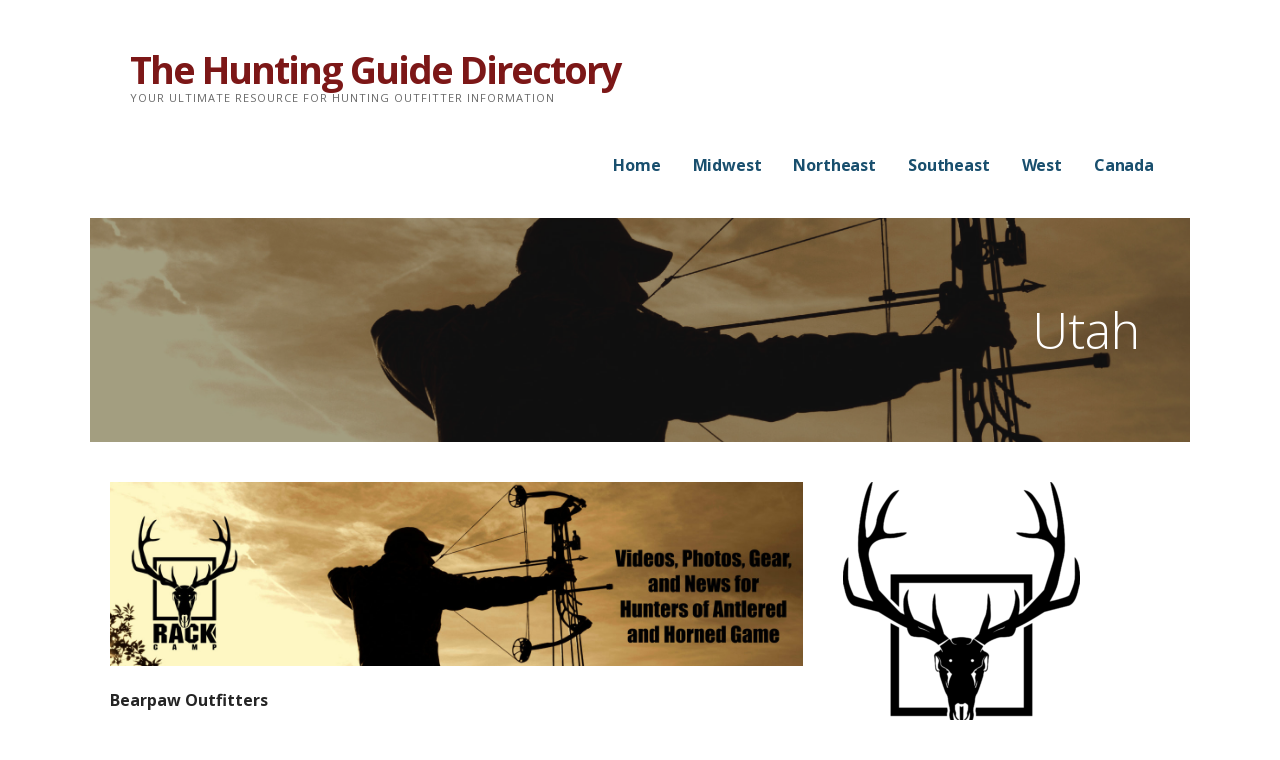

--- FILE ---
content_type: text/html; charset=UTF-8
request_url: https://www.huntingguidedirectory.com/utah/
body_size: 9685
content:
<!DOCTYPE html>

<html lang="en">

<head>

	<meta charset="UTF-8">

	<meta name="viewport" content="width=device-width, initial-scale=1">

	<link rel="profile" href="http://gmpg.org/xfn/11">

	<link rel="pingback" href="https://www.huntingguidedirectory.com/xmlrpc.php">

	<title>Utah &#8211; The Hunting Guide Directory</title>
<meta name='robots' content='max-image-preview:large' />
	<style>img:is([sizes="auto" i], [sizes^="auto," i]) { contain-intrinsic-size: 3000px 1500px }</style>
	<link rel='dns-prefetch' href='//maxcdn.bootstrapcdn.com' />
<link rel='dns-prefetch' href='//fonts.googleapis.com' />
<link rel="alternate" type="application/rss+xml" title="The Hunting Guide Directory &raquo; Feed" href="https://www.huntingguidedirectory.com/feed/" />
<link rel="alternate" type="application/rss+xml" title="The Hunting Guide Directory &raquo; Comments Feed" href="https://www.huntingguidedirectory.com/comments/feed/" />
<script type="text/javascript">
/* <![CDATA[ */
window._wpemojiSettings = {"baseUrl":"https:\/\/s.w.org\/images\/core\/emoji\/15.0.3\/72x72\/","ext":".png","svgUrl":"https:\/\/s.w.org\/images\/core\/emoji\/15.0.3\/svg\/","svgExt":".svg","source":{"concatemoji":"https:\/\/www.huntingguidedirectory.com\/wp-includes\/js\/wp-emoji-release.min.js?ver=6.7.2"}};
/*! This file is auto-generated */
!function(i,n){var o,s,e;function c(e){try{var t={supportTests:e,timestamp:(new Date).valueOf()};sessionStorage.setItem(o,JSON.stringify(t))}catch(e){}}function p(e,t,n){e.clearRect(0,0,e.canvas.width,e.canvas.height),e.fillText(t,0,0);var t=new Uint32Array(e.getImageData(0,0,e.canvas.width,e.canvas.height).data),r=(e.clearRect(0,0,e.canvas.width,e.canvas.height),e.fillText(n,0,0),new Uint32Array(e.getImageData(0,0,e.canvas.width,e.canvas.height).data));return t.every(function(e,t){return e===r[t]})}function u(e,t,n){switch(t){case"flag":return n(e,"\ud83c\udff3\ufe0f\u200d\u26a7\ufe0f","\ud83c\udff3\ufe0f\u200b\u26a7\ufe0f")?!1:!n(e,"\ud83c\uddfa\ud83c\uddf3","\ud83c\uddfa\u200b\ud83c\uddf3")&&!n(e,"\ud83c\udff4\udb40\udc67\udb40\udc62\udb40\udc65\udb40\udc6e\udb40\udc67\udb40\udc7f","\ud83c\udff4\u200b\udb40\udc67\u200b\udb40\udc62\u200b\udb40\udc65\u200b\udb40\udc6e\u200b\udb40\udc67\u200b\udb40\udc7f");case"emoji":return!n(e,"\ud83d\udc26\u200d\u2b1b","\ud83d\udc26\u200b\u2b1b")}return!1}function f(e,t,n){var r="undefined"!=typeof WorkerGlobalScope&&self instanceof WorkerGlobalScope?new OffscreenCanvas(300,150):i.createElement("canvas"),a=r.getContext("2d",{willReadFrequently:!0}),o=(a.textBaseline="top",a.font="600 32px Arial",{});return e.forEach(function(e){o[e]=t(a,e,n)}),o}function t(e){var t=i.createElement("script");t.src=e,t.defer=!0,i.head.appendChild(t)}"undefined"!=typeof Promise&&(o="wpEmojiSettingsSupports",s=["flag","emoji"],n.supports={everything:!0,everythingExceptFlag:!0},e=new Promise(function(e){i.addEventListener("DOMContentLoaded",e,{once:!0})}),new Promise(function(t){var n=function(){try{var e=JSON.parse(sessionStorage.getItem(o));if("object"==typeof e&&"number"==typeof e.timestamp&&(new Date).valueOf()<e.timestamp+604800&&"object"==typeof e.supportTests)return e.supportTests}catch(e){}return null}();if(!n){if("undefined"!=typeof Worker&&"undefined"!=typeof OffscreenCanvas&&"undefined"!=typeof URL&&URL.createObjectURL&&"undefined"!=typeof Blob)try{var e="postMessage("+f.toString()+"("+[JSON.stringify(s),u.toString(),p.toString()].join(",")+"));",r=new Blob([e],{type:"text/javascript"}),a=new Worker(URL.createObjectURL(r),{name:"wpTestEmojiSupports"});return void(a.onmessage=function(e){c(n=e.data),a.terminate(),t(n)})}catch(e){}c(n=f(s,u,p))}t(n)}).then(function(e){for(var t in e)n.supports[t]=e[t],n.supports.everything=n.supports.everything&&n.supports[t],"flag"!==t&&(n.supports.everythingExceptFlag=n.supports.everythingExceptFlag&&n.supports[t]);n.supports.everythingExceptFlag=n.supports.everythingExceptFlag&&!n.supports.flag,n.DOMReady=!1,n.readyCallback=function(){n.DOMReady=!0}}).then(function(){return e}).then(function(){var e;n.supports.everything||(n.readyCallback(),(e=n.source||{}).concatemoji?t(e.concatemoji):e.wpemoji&&e.twemoji&&(t(e.twemoji),t(e.wpemoji)))}))}((window,document),window._wpemojiSettings);
/* ]]> */
</script>
<style id='wp-emoji-styles-inline-css' type='text/css'>

	img.wp-smiley, img.emoji {
		display: inline !important;
		border: none !important;
		box-shadow: none !important;
		height: 1em !important;
		width: 1em !important;
		margin: 0 0.07em !important;
		vertical-align: -0.1em !important;
		background: none !important;
		padding: 0 !important;
	}
</style>
<link rel='stylesheet' id='wp-block-library-css' href='https://www.huntingguidedirectory.com/wp-includes/css/dist/block-library/style.min.css?ver=6.7.2' type='text/css' media='all' />
<style id='wp-block-library-theme-inline-css' type='text/css'>
.wp-block-audio :where(figcaption){color:#555;font-size:13px;text-align:center}.is-dark-theme .wp-block-audio :where(figcaption){color:#ffffffa6}.wp-block-audio{margin:0 0 1em}.wp-block-code{border:1px solid #ccc;border-radius:4px;font-family:Menlo,Consolas,monaco,monospace;padding:.8em 1em}.wp-block-embed :where(figcaption){color:#555;font-size:13px;text-align:center}.is-dark-theme .wp-block-embed :where(figcaption){color:#ffffffa6}.wp-block-embed{margin:0 0 1em}.blocks-gallery-caption{color:#555;font-size:13px;text-align:center}.is-dark-theme .blocks-gallery-caption{color:#ffffffa6}:root :where(.wp-block-image figcaption){color:#555;font-size:13px;text-align:center}.is-dark-theme :root :where(.wp-block-image figcaption){color:#ffffffa6}.wp-block-image{margin:0 0 1em}.wp-block-pullquote{border-bottom:4px solid;border-top:4px solid;color:currentColor;margin-bottom:1.75em}.wp-block-pullquote cite,.wp-block-pullquote footer,.wp-block-pullquote__citation{color:currentColor;font-size:.8125em;font-style:normal;text-transform:uppercase}.wp-block-quote{border-left:.25em solid;margin:0 0 1.75em;padding-left:1em}.wp-block-quote cite,.wp-block-quote footer{color:currentColor;font-size:.8125em;font-style:normal;position:relative}.wp-block-quote:where(.has-text-align-right){border-left:none;border-right:.25em solid;padding-left:0;padding-right:1em}.wp-block-quote:where(.has-text-align-center){border:none;padding-left:0}.wp-block-quote.is-large,.wp-block-quote.is-style-large,.wp-block-quote:where(.is-style-plain){border:none}.wp-block-search .wp-block-search__label{font-weight:700}.wp-block-search__button{border:1px solid #ccc;padding:.375em .625em}:where(.wp-block-group.has-background){padding:1.25em 2.375em}.wp-block-separator.has-css-opacity{opacity:.4}.wp-block-separator{border:none;border-bottom:2px solid;margin-left:auto;margin-right:auto}.wp-block-separator.has-alpha-channel-opacity{opacity:1}.wp-block-separator:not(.is-style-wide):not(.is-style-dots){width:100px}.wp-block-separator.has-background:not(.is-style-dots){border-bottom:none;height:1px}.wp-block-separator.has-background:not(.is-style-wide):not(.is-style-dots){height:2px}.wp-block-table{margin:0 0 1em}.wp-block-table td,.wp-block-table th{word-break:normal}.wp-block-table :where(figcaption){color:#555;font-size:13px;text-align:center}.is-dark-theme .wp-block-table :where(figcaption){color:#ffffffa6}.wp-block-video :where(figcaption){color:#555;font-size:13px;text-align:center}.is-dark-theme .wp-block-video :where(figcaption){color:#ffffffa6}.wp-block-video{margin:0 0 1em}:root :where(.wp-block-template-part.has-background){margin-bottom:0;margin-top:0;padding:1.25em 2.375em}
</style>
<style id='classic-theme-styles-inline-css' type='text/css'>
/*! This file is auto-generated */
.wp-block-button__link{color:#fff;background-color:#32373c;border-radius:9999px;box-shadow:none;text-decoration:none;padding:calc(.667em + 2px) calc(1.333em + 2px);font-size:1.125em}.wp-block-file__button{background:#32373c;color:#fff;text-decoration:none}
</style>
<style id='global-styles-inline-css' type='text/css'>
:root{--wp--preset--aspect-ratio--square: 1;--wp--preset--aspect-ratio--4-3: 4/3;--wp--preset--aspect-ratio--3-4: 3/4;--wp--preset--aspect-ratio--3-2: 3/2;--wp--preset--aspect-ratio--2-3: 2/3;--wp--preset--aspect-ratio--16-9: 16/9;--wp--preset--aspect-ratio--9-16: 9/16;--wp--preset--color--black: #000000;--wp--preset--color--cyan-bluish-gray: #abb8c3;--wp--preset--color--white: #ffffff;--wp--preset--color--pale-pink: #f78da7;--wp--preset--color--vivid-red: #cf2e2e;--wp--preset--color--luminous-vivid-orange: #ff6900;--wp--preset--color--luminous-vivid-amber: #fcb900;--wp--preset--color--light-green-cyan: #7bdcb5;--wp--preset--color--vivid-green-cyan: #00d084;--wp--preset--color--pale-cyan-blue: #8ed1fc;--wp--preset--color--vivid-cyan-blue: #0693e3;--wp--preset--color--vivid-purple: #9b51e0;--wp--preset--gradient--vivid-cyan-blue-to-vivid-purple: linear-gradient(135deg,rgba(6,147,227,1) 0%,rgb(155,81,224) 100%);--wp--preset--gradient--light-green-cyan-to-vivid-green-cyan: linear-gradient(135deg,rgb(122,220,180) 0%,rgb(0,208,130) 100%);--wp--preset--gradient--luminous-vivid-amber-to-luminous-vivid-orange: linear-gradient(135deg,rgba(252,185,0,1) 0%,rgba(255,105,0,1) 100%);--wp--preset--gradient--luminous-vivid-orange-to-vivid-red: linear-gradient(135deg,rgba(255,105,0,1) 0%,rgb(207,46,46) 100%);--wp--preset--gradient--very-light-gray-to-cyan-bluish-gray: linear-gradient(135deg,rgb(238,238,238) 0%,rgb(169,184,195) 100%);--wp--preset--gradient--cool-to-warm-spectrum: linear-gradient(135deg,rgb(74,234,220) 0%,rgb(151,120,209) 20%,rgb(207,42,186) 40%,rgb(238,44,130) 60%,rgb(251,105,98) 80%,rgb(254,248,76) 100%);--wp--preset--gradient--blush-light-purple: linear-gradient(135deg,rgb(255,206,236) 0%,rgb(152,150,240) 100%);--wp--preset--gradient--blush-bordeaux: linear-gradient(135deg,rgb(254,205,165) 0%,rgb(254,45,45) 50%,rgb(107,0,62) 100%);--wp--preset--gradient--luminous-dusk: linear-gradient(135deg,rgb(255,203,112) 0%,rgb(199,81,192) 50%,rgb(65,88,208) 100%);--wp--preset--gradient--pale-ocean: linear-gradient(135deg,rgb(255,245,203) 0%,rgb(182,227,212) 50%,rgb(51,167,181) 100%);--wp--preset--gradient--electric-grass: linear-gradient(135deg,rgb(202,248,128) 0%,rgb(113,206,126) 100%);--wp--preset--gradient--midnight: linear-gradient(135deg,rgb(2,3,129) 0%,rgb(40,116,252) 100%);--wp--preset--font-size--small: 13px;--wp--preset--font-size--medium: 20px;--wp--preset--font-size--large: 36px;--wp--preset--font-size--x-large: 42px;--wp--preset--spacing--20: 0.44rem;--wp--preset--spacing--30: 0.67rem;--wp--preset--spacing--40: 1rem;--wp--preset--spacing--50: 1.5rem;--wp--preset--spacing--60: 2.25rem;--wp--preset--spacing--70: 3.38rem;--wp--preset--spacing--80: 5.06rem;--wp--preset--shadow--natural: 6px 6px 9px rgba(0, 0, 0, 0.2);--wp--preset--shadow--deep: 12px 12px 50px rgba(0, 0, 0, 0.4);--wp--preset--shadow--sharp: 6px 6px 0px rgba(0, 0, 0, 0.2);--wp--preset--shadow--outlined: 6px 6px 0px -3px rgba(255, 255, 255, 1), 6px 6px rgba(0, 0, 0, 1);--wp--preset--shadow--crisp: 6px 6px 0px rgba(0, 0, 0, 1);}:where(.is-layout-flex){gap: 0.5em;}:where(.is-layout-grid){gap: 0.5em;}body .is-layout-flex{display: flex;}.is-layout-flex{flex-wrap: wrap;align-items: center;}.is-layout-flex > :is(*, div){margin: 0;}body .is-layout-grid{display: grid;}.is-layout-grid > :is(*, div){margin: 0;}:where(.wp-block-columns.is-layout-flex){gap: 2em;}:where(.wp-block-columns.is-layout-grid){gap: 2em;}:where(.wp-block-post-template.is-layout-flex){gap: 1.25em;}:where(.wp-block-post-template.is-layout-grid){gap: 1.25em;}.has-black-color{color: var(--wp--preset--color--black) !important;}.has-cyan-bluish-gray-color{color: var(--wp--preset--color--cyan-bluish-gray) !important;}.has-white-color{color: var(--wp--preset--color--white) !important;}.has-pale-pink-color{color: var(--wp--preset--color--pale-pink) !important;}.has-vivid-red-color{color: var(--wp--preset--color--vivid-red) !important;}.has-luminous-vivid-orange-color{color: var(--wp--preset--color--luminous-vivid-orange) !important;}.has-luminous-vivid-amber-color{color: var(--wp--preset--color--luminous-vivid-amber) !important;}.has-light-green-cyan-color{color: var(--wp--preset--color--light-green-cyan) !important;}.has-vivid-green-cyan-color{color: var(--wp--preset--color--vivid-green-cyan) !important;}.has-pale-cyan-blue-color{color: var(--wp--preset--color--pale-cyan-blue) !important;}.has-vivid-cyan-blue-color{color: var(--wp--preset--color--vivid-cyan-blue) !important;}.has-vivid-purple-color{color: var(--wp--preset--color--vivid-purple) !important;}.has-black-background-color{background-color: var(--wp--preset--color--black) !important;}.has-cyan-bluish-gray-background-color{background-color: var(--wp--preset--color--cyan-bluish-gray) !important;}.has-white-background-color{background-color: var(--wp--preset--color--white) !important;}.has-pale-pink-background-color{background-color: var(--wp--preset--color--pale-pink) !important;}.has-vivid-red-background-color{background-color: var(--wp--preset--color--vivid-red) !important;}.has-luminous-vivid-orange-background-color{background-color: var(--wp--preset--color--luminous-vivid-orange) !important;}.has-luminous-vivid-amber-background-color{background-color: var(--wp--preset--color--luminous-vivid-amber) !important;}.has-light-green-cyan-background-color{background-color: var(--wp--preset--color--light-green-cyan) !important;}.has-vivid-green-cyan-background-color{background-color: var(--wp--preset--color--vivid-green-cyan) !important;}.has-pale-cyan-blue-background-color{background-color: var(--wp--preset--color--pale-cyan-blue) !important;}.has-vivid-cyan-blue-background-color{background-color: var(--wp--preset--color--vivid-cyan-blue) !important;}.has-vivid-purple-background-color{background-color: var(--wp--preset--color--vivid-purple) !important;}.has-black-border-color{border-color: var(--wp--preset--color--black) !important;}.has-cyan-bluish-gray-border-color{border-color: var(--wp--preset--color--cyan-bluish-gray) !important;}.has-white-border-color{border-color: var(--wp--preset--color--white) !important;}.has-pale-pink-border-color{border-color: var(--wp--preset--color--pale-pink) !important;}.has-vivid-red-border-color{border-color: var(--wp--preset--color--vivid-red) !important;}.has-luminous-vivid-orange-border-color{border-color: var(--wp--preset--color--luminous-vivid-orange) !important;}.has-luminous-vivid-amber-border-color{border-color: var(--wp--preset--color--luminous-vivid-amber) !important;}.has-light-green-cyan-border-color{border-color: var(--wp--preset--color--light-green-cyan) !important;}.has-vivid-green-cyan-border-color{border-color: var(--wp--preset--color--vivid-green-cyan) !important;}.has-pale-cyan-blue-border-color{border-color: var(--wp--preset--color--pale-cyan-blue) !important;}.has-vivid-cyan-blue-border-color{border-color: var(--wp--preset--color--vivid-cyan-blue) !important;}.has-vivid-purple-border-color{border-color: var(--wp--preset--color--vivid-purple) !important;}.has-vivid-cyan-blue-to-vivid-purple-gradient-background{background: var(--wp--preset--gradient--vivid-cyan-blue-to-vivid-purple) !important;}.has-light-green-cyan-to-vivid-green-cyan-gradient-background{background: var(--wp--preset--gradient--light-green-cyan-to-vivid-green-cyan) !important;}.has-luminous-vivid-amber-to-luminous-vivid-orange-gradient-background{background: var(--wp--preset--gradient--luminous-vivid-amber-to-luminous-vivid-orange) !important;}.has-luminous-vivid-orange-to-vivid-red-gradient-background{background: var(--wp--preset--gradient--luminous-vivid-orange-to-vivid-red) !important;}.has-very-light-gray-to-cyan-bluish-gray-gradient-background{background: var(--wp--preset--gradient--very-light-gray-to-cyan-bluish-gray) !important;}.has-cool-to-warm-spectrum-gradient-background{background: var(--wp--preset--gradient--cool-to-warm-spectrum) !important;}.has-blush-light-purple-gradient-background{background: var(--wp--preset--gradient--blush-light-purple) !important;}.has-blush-bordeaux-gradient-background{background: var(--wp--preset--gradient--blush-bordeaux) !important;}.has-luminous-dusk-gradient-background{background: var(--wp--preset--gradient--luminous-dusk) !important;}.has-pale-ocean-gradient-background{background: var(--wp--preset--gradient--pale-ocean) !important;}.has-electric-grass-gradient-background{background: var(--wp--preset--gradient--electric-grass) !important;}.has-midnight-gradient-background{background: var(--wp--preset--gradient--midnight) !important;}.has-small-font-size{font-size: var(--wp--preset--font-size--small) !important;}.has-medium-font-size{font-size: var(--wp--preset--font-size--medium) !important;}.has-large-font-size{font-size: var(--wp--preset--font-size--large) !important;}.has-x-large-font-size{font-size: var(--wp--preset--font-size--x-large) !important;}
:where(.wp-block-post-template.is-layout-flex){gap: 1.25em;}:where(.wp-block-post-template.is-layout-grid){gap: 1.25em;}
:where(.wp-block-columns.is-layout-flex){gap: 2em;}:where(.wp-block-columns.is-layout-grid){gap: 2em;}
:root :where(.wp-block-pullquote){font-size: 1.5em;line-height: 1.6;}
</style>
<link rel='stylesheet' id='ascension-css' href='https://www.huntingguidedirectory.com/wp-content/themes/ascension/style.css?ver=1.1.4' type='text/css' media='all' />
<style id='ascension-inline-css' type='text/css'>
.hero{background-image:url(https://www.huntingguidedirectory.com/wp-content/uploads/2018/11/fi-2400x740.jpg);}
.site-title a,.site-title a:visited{color:#7c1717;}.site-title a:hover,.site-title a:visited:hover{color:rgba(124, 23, 23, 0.8);}
.site-description{color:#686868;}
.hero,.hero .widget h1,.hero .widget h2,.hero .widget h3,.hero .widget h4,.hero .widget h5,.hero .widget h6,.hero .widget p,.hero .widget blockquote,.hero .widget cite,.hero .widget table,.hero .widget ul,.hero .widget ol,.hero .widget li,.hero .widget dd,.hero .widget dt,.hero .widget address,.hero .widget code,.hero .widget pre,.hero .widget .widget-title,.hero .page-header h1{color:#ffffff;}
.main-navigation ul li a,.main-navigation ul li a:visited,.main-navigation ul li a:hover,.main-navigation ul li a:focus,.main-navigation ul li a:visited:hover{color:#194f6e;}.main-navigation .sub-menu .menu-item-has-children > a::after{border-right-color:#194f6e;border-left-color:#194f6e;}.menu-toggle div{background-color:#194f6e;}.main-navigation ul li a:hover,.main-navigation ul li a:focus{color:rgba(25, 79, 110, 0.8);}
h1,h2,h3,h4,h5,h6,label,legend,table th,dl dt,.entry-title,.entry-title a,.entry-title a:visited,.widget-title{color:#353535;}.entry-title a:hover,.entry-title a:visited:hover,.entry-title a:focus,.entry-title a:visited:focus,.entry-title a:active,.entry-title a:visited:active{color:rgba(53, 53, 53, 0.8);}
body,input,select,textarea,input[type="text"]:focus,input[type="email"]:focus,input[type="url"]:focus,input[type="password"]:focus,input[type="search"]:focus,input[type="number"]:focus,input[type="tel"]:focus,input[type="range"]:focus,input[type="date"]:focus,input[type="month"]:focus,input[type="week"]:focus,input[type="time"]:focus,input[type="datetime"]:focus,input[type="datetime-local"]:focus,input[type="color"]:focus,textarea:focus,.navigation.pagination .paging-nav-text{color:#252525;}.fl-callout-text,.fl-rich-text{color:#252525;}hr{background-color:rgba(37, 37, 37, 0.1);border-color:rgba(37, 37, 37, 0.1);}input[type="text"],input[type="email"],input[type="url"],input[type="password"],input[type="search"],input[type="number"],input[type="tel"],input[type="range"],input[type="date"],input[type="month"],input[type="week"],input[type="time"],input[type="datetime"],input[type="datetime-local"],input[type="color"],textarea,.select2-container .select2-choice{color:rgba(37, 37, 37, 0.5);border-color:rgba(37, 37, 37, 0.1);}select,fieldset,blockquote,pre,code,abbr,acronym,.hentry table th,.hentry table td{border-color:rgba(37, 37, 37, 0.1);}.hentry table tr:hover td{background-color:rgba(37, 37, 37, 0.05);}
blockquote,.entry-meta,.entry-footer,.comment-meta .says,.logged-in-as{color:#686868;}
.site-footer .widget-title,.site-footer h1,.site-footer h2,.site-footer h3,.site-footer h4,.site-footer h5,.site-footer h6{color:#353535;}
.site-footer .widget,.site-footer .widget form label{color:#252525;}
.footer-menu ul li a,.footer-menu ul li a:visited{color:#686868;}.site-info-wrapper .social-menu a{background-color:#686868;}.footer-menu ul li a:hover,.footer-menu ul li a:visited:hover{color:rgba(104, 104, 104, 0.8);}
.site-info-wrapper .site-info-text{color:#686868;}
a,a:visited,.entry-title a:hover,.entry-title a:visited:hover{color:#720000;}.navigation.pagination .nav-links .page-numbers.current,.social-menu a:hover{background-color:#720000;}a:hover,a:visited:hover,a:focus,a:visited:focus,a:active,a:visited:active{color:rgba(114, 0, 0, 0.8);}.comment-list li.bypostauthor{border-color:rgba(114, 0, 0, 0.2);}
button,a.button,a.button:visited,input[type="button"],input[type="reset"],input[type="submit"],.site-info-wrapper .social-menu a:hover{background-color:#00bfff;border-color:#00bfff;}a.fl-button,a.fl-button:visited,.content-area .fl-builder-content a.fl-button,.content-area .fl-builder-content a.fl-button:visited{background-color:#00bfff;border-color:#00bfff;}button:hover,button:active,button:focus,a.button:hover,a.button:active,a.button:focus,a.button:visited:hover,a.button:visited:active,a.button:visited:focus,input[type="button"]:hover,input[type="button"]:active,input[type="button"]:focus,input[type="reset"]:hover,input[type="reset"]:active,input[type="reset"]:focus,input[type="submit"]:hover,input[type="submit"]:active,input[type="submit"]:focus{background-color:rgba(0, 191, 255, 0.8);border-color:rgba(0, 191, 255, 0.8);}a.fl-button:hover,a.fl-button:active,a.fl-button:focus,a.fl-button:visited:hover,a.fl-button:visited:active,a.fl-button:visited:focus,.content-area .fl-builder-content a.fl-button:hover,.content-area .fl-builder-content a.fl-button:active,.content-area .fl-builder-content a.fl-button:focus,.content-area .fl-builder-content a.fl-button:visited:hover,.content-area .fl-builder-content a.fl-button:visited:active,.content-area .fl-builder-content a.fl-button:visited:focus{background-color:rgba(0, 191, 255, 0.8);border-color:rgba(0, 191, 255, 0.8);}
button,button:hover,button:active,button:focus,a.button,a.button:hover,a.button:active,a.button:focus,a.button:visited,a.button:visited:hover,a.button:visited:active,a.button:visited:focus,input[type="button"],input[type="button"]:hover,input[type="button"]:active,input[type="button"]:focus,input[type="reset"],input[type="reset"]:hover,input[type="reset"]:active,input[type="reset"]:focus,input[type="submit"],input[type="submit"]:hover,input[type="submit"]:active,input[type="submit"]:focus{color:#ffffff;}a.fl-button
				a.fl-button:hover,a.fl-button:active,a.fl-button:focus,a.fl-button:visited,a.fl-button:visited:hover,a.fl-button:visited:active,a.fl-button:visited:focus,.content-area .fl-builder-content a.fl-button,.content-area .fl-builder-content a.fl-button *,.content-area .fl-builder-content a.fl-button:visited,.content-area .fl-builder-content a.fl-button:visited *{color:#ffffff;}
body{background-color:#ffffff;}.navigation.pagination .nav-links .page-numbers.current{color:#ffffff;}
.hero{background-color:#252525;}.hero{-webkit-box-shadow:inset 0 0 0 9999em;-moz-box-shadow:inset 0 0 0 9999em;box-shadow:inset 0 0 0 9999em;color:rgba(37, 37, 37, 0.42);}
.main-navigation-container,.main-navigation.open,.main-navigation ul ul,.main-navigation .sub-menu{background-color:#ffffff;}.site-header{background-color:#ffffff;}
.site-footer{background-color:#f5f5f5;}
.site-info-wrapper{background-color:#ffffff;}.site-info-wrapper .social-menu a,.site-info-wrapper .social-menu a:visited,.site-info-wrapper .social-menu a:hover,.site-info-wrapper .social-menu a:visited:hover{color:#ffffff;}
</style>
<link rel='stylesheet' id='wpcw-css' href='https://www.huntingguidedirectory.com/wp-content/plugins/contact-widgets/assets/css/style.min.css?ver=1.0.1' type='text/css' media='all' />
<link rel='stylesheet' id='font-awesome-css' href='https://maxcdn.bootstrapcdn.com/font-awesome/4.7.0/css/font-awesome.min.css?ver=2.1.4.5' type='text/css' media='all' />
<link rel='stylesheet' id='ascension-fonts-css' href='//fonts.googleapis.com/css?family=Open+Sans%3A300%2C400%2C700&#038;subset=latin&#038;ver=6.7.2' type='text/css' media='all' />
<style id='ascension-fonts-inline-css' type='text/css'>
.site-title{font-family:"Open Sans", sans-serif;}
.main-navigation ul li a,.main-navigation ul li a:visited,button,a.button,a.fl-button,input[type="button"],input[type="reset"],input[type="submit"]{font-family:"Open Sans", sans-serif;}
h1,h2,h3,h4,h5,h6,label,legend,table th,dl dt,.entry-title,.widget-title{font-family:"Open Sans", sans-serif;}
body,p,ol li,ul li,dl dd,.fl-callout-text{font-family:"Open Sans", sans-serif;}
blockquote,.entry-meta,.entry-footer,.comment-list li .comment-meta .says,.comment-list li .comment-metadata,.comment-reply-link,#respond .logged-in-as{font-family:"Open Sans", sans-serif;}
</style>
<script type="text/javascript" src="https://www.huntingguidedirectory.com/wp-includes/js/jquery/jquery.min.js?ver=3.7.1" id="jquery-core-js"></script>
<script type="text/javascript" src="https://www.huntingguidedirectory.com/wp-includes/js/jquery/jquery-migrate.min.js?ver=3.4.1" id="jquery-migrate-js"></script>
<link rel="https://api.w.org/" href="https://www.huntingguidedirectory.com/wp-json/" /><link rel="alternate" title="JSON" type="application/json" href="https://www.huntingguidedirectory.com/wp-json/wp/v2/pages/450" /><link rel="EditURI" type="application/rsd+xml" title="RSD" href="https://www.huntingguidedirectory.com/xmlrpc.php?rsd" />
<meta name="generator" content="WordPress 6.7.2" />
<link rel="canonical" href="https://www.huntingguidedirectory.com/utah/" />
<link rel='shortlink' href='https://www.huntingguidedirectory.com/?p=450' />
<link rel="alternate" title="oEmbed (JSON)" type="application/json+oembed" href="https://www.huntingguidedirectory.com/wp-json/oembed/1.0/embed?url=https%3A%2F%2Fwww.huntingguidedirectory.com%2Futah%2F" />
<link rel="alternate" title="oEmbed (XML)" type="text/xml+oembed" href="https://www.huntingguidedirectory.com/wp-json/oembed/1.0/embed?url=https%3A%2F%2Fwww.huntingguidedirectory.com%2Futah%2F&#038;format=xml" />
<style type='text/css'>
.site-title a,.site-title a:visited{color:7c1717;}
</style><link rel="icon" href="https://www.huntingguidedirectory.com/wp-content/uploads/2020/07/cropped-Screen-Shot-2020-07-25-at-12.28.17-PM-32x32.png" sizes="32x32" />
<link rel="icon" href="https://www.huntingguidedirectory.com/wp-content/uploads/2020/07/cropped-Screen-Shot-2020-07-25-at-12.28.17-PM-192x192.png" sizes="192x192" />
<link rel="apple-touch-icon" href="https://www.huntingguidedirectory.com/wp-content/uploads/2020/07/cropped-Screen-Shot-2020-07-25-at-12.28.17-PM-180x180.png" />
<meta name="msapplication-TileImage" content="https://www.huntingguidedirectory.com/wp-content/uploads/2020/07/cropped-Screen-Shot-2020-07-25-at-12.28.17-PM-270x270.png" />

</head>

<body class="page-template-default page page-id-450 custom-header-image layout-two-column-default">

	
	<div id="page" class="hfeed site">

		<a class="skip-link screen-reader-text" href="#content">Skip to content</a>

		
		<header id="masthead" class="site-header" role="banner">

			
			<div class="site-header-wrapper">

				
<div class="site-title-wrapper">

	
	<div class="site-title"><a href="https://www.huntingguidedirectory.com/" rel="home">The Hunting Guide Directory</a></div>
	<div class="site-description">Your Ultimate Resource for Hunting Outfitter Information</div>
</div><!-- .site-title-wrapper -->

<div class="main-navigation-container">

	
<div class="menu-toggle" id="menu-toggle">
	<div></div>
	<div></div>
	<div></div>
</div><!-- #menu-toggle -->

	<nav id="site-navigation" class="main-navigation">

		<div class="menu-main-container"><ul id="menu-main" class="menu"><li id="menu-item-417" class="menu-item menu-item-type-post_type menu-item-object-page menu-item-home menu-item-417"><a href="https://www.huntingguidedirectory.com/">Home</a></li>
<li id="menu-item-422" class="menu-item menu-item-type-taxonomy menu-item-object-category menu-item-has-children menu-item-422"><a href="https://www.huntingguidedirectory.com/category/midwest/">Midwest</a>
<a class="expand" href="#"></a>
<ul class="sub-menu">
	<li id="menu-item-480" class="menu-item menu-item-type-post_type menu-item-object-page menu-item-480"><a href="https://www.huntingguidedirectory.com/arkansas/">Arkansas</a></li>
	<li id="menu-item-479" class="menu-item menu-item-type-post_type menu-item-object-page menu-item-479"><a href="https://www.huntingguidedirectory.com/illinois/">Illinois</a></li>
	<li id="menu-item-478" class="menu-item menu-item-type-post_type menu-item-object-page menu-item-478"><a href="https://www.huntingguidedirectory.com/indiana/">Indiana</a></li>
	<li id="menu-item-477" class="menu-item menu-item-type-post_type menu-item-object-page menu-item-477"><a href="https://www.huntingguidedirectory.com/iowa/">Iowa</a></li>
	<li id="menu-item-476" class="menu-item menu-item-type-post_type menu-item-object-page menu-item-476"><a href="https://www.huntingguidedirectory.com/kansas/">Kansas</a></li>
	<li id="menu-item-475" class="menu-item menu-item-type-post_type menu-item-object-page menu-item-475"><a href="https://www.huntingguidedirectory.com/kentucky/">Kentucky</a></li>
	<li id="menu-item-518" class="menu-item menu-item-type-post_type menu-item-object-page menu-item-518"><a href="https://www.huntingguidedirectory.com/michigan/">Michigan</a></li>
	<li id="menu-item-517" class="menu-item menu-item-type-post_type menu-item-object-page menu-item-517"><a href="https://www.huntingguidedirectory.com/minnesota/">Minnesota</a></li>
	<li id="menu-item-516" class="menu-item menu-item-type-post_type menu-item-object-page menu-item-516"><a href="https://www.huntingguidedirectory.com/missouri/">Missouri</a></li>
	<li id="menu-item-515" class="menu-item menu-item-type-post_type menu-item-object-page menu-item-515"><a href="https://www.huntingguidedirectory.com/nebraska/">Nebraska</a></li>
	<li id="menu-item-514" class="menu-item menu-item-type-post_type menu-item-object-page menu-item-514"><a href="https://www.huntingguidedirectory.com/north-dakota/">North Dakota</a></li>
	<li id="menu-item-513" class="menu-item menu-item-type-post_type menu-item-object-page menu-item-513"><a href="https://www.huntingguidedirectory.com/ohio/">Ohio</a></li>
	<li id="menu-item-512" class="menu-item menu-item-type-post_type menu-item-object-page menu-item-512"><a href="https://www.huntingguidedirectory.com/oklahoma/">Oklahoma</a></li>
	<li id="menu-item-511" class="menu-item menu-item-type-post_type menu-item-object-page menu-item-511"><a href="https://www.huntingguidedirectory.com/south-dakota/">South Dakota</a></li>
	<li id="menu-item-510" class="menu-item menu-item-type-post_type menu-item-object-page menu-item-510"><a href="https://www.huntingguidedirectory.com/tennessee/">Tennessee</a></li>
	<li id="menu-item-414" class="menu-item menu-item-type-post_type menu-item-object-page menu-item-414"><a href="https://www.huntingguidedirectory.com/texas/">Texas</a></li>
	<li id="menu-item-509" class="menu-item menu-item-type-post_type menu-item-object-page menu-item-509"><a href="https://www.huntingguidedirectory.com/west-virginia/">West Virginia</a></li>
	<li id="menu-item-508" class="menu-item menu-item-type-post_type menu-item-object-page menu-item-508"><a href="https://www.huntingguidedirectory.com/wisconsin/">Wisconsin</a></li>
</ul>
</li>
<li id="menu-item-423" class="menu-item menu-item-type-taxonomy menu-item-object-category menu-item-has-children menu-item-423"><a href="https://www.huntingguidedirectory.com/category/northeast/">Northeast</a>
<a class="expand" href="#"></a>
<ul class="sub-menu">
	<li id="menu-item-597" class="menu-item menu-item-type-post_type menu-item-object-page menu-item-597"><a href="https://www.huntingguidedirectory.com/connecticut/">Connecticut</a></li>
	<li id="menu-item-598" class="menu-item menu-item-type-post_type menu-item-object-page menu-item-598"><a href="https://www.huntingguidedirectory.com/delaware/">Delaware</a></li>
	<li id="menu-item-599" class="menu-item menu-item-type-post_type menu-item-object-page menu-item-599"><a href="https://www.huntingguidedirectory.com/maine/">Maine</a></li>
	<li id="menu-item-600" class="menu-item menu-item-type-post_type menu-item-object-page menu-item-600"><a href="https://www.huntingguidedirectory.com/massachusetts/">Massachusetts</a></li>
	<li id="menu-item-596" class="menu-item menu-item-type-post_type menu-item-object-page menu-item-596"><a href="https://www.huntingguidedirectory.com/new-hampshire/">New Hampshire</a></li>
	<li id="menu-item-595" class="menu-item menu-item-type-post_type menu-item-object-page menu-item-595"><a href="https://www.huntingguidedirectory.com/new-jersey/">New Jersey</a></li>
	<li id="menu-item-594" class="menu-item menu-item-type-post_type menu-item-object-page menu-item-594"><a href="https://www.huntingguidedirectory.com/new-york/">New York</a></li>
	<li id="menu-item-593" class="menu-item menu-item-type-post_type menu-item-object-page menu-item-593"><a href="https://www.huntingguidedirectory.com/pennsylvania/">Pennsylvania</a></li>
	<li id="menu-item-592" class="menu-item menu-item-type-post_type menu-item-object-page menu-item-592"><a href="https://www.huntingguidedirectory.com/rhode-island/">Rhode Island</a></li>
	<li id="menu-item-591" class="menu-item menu-item-type-post_type menu-item-object-page menu-item-591"><a href="https://www.huntingguidedirectory.com/vermont/">Vermont</a></li>
</ul>
</li>
<li id="menu-item-424" class="menu-item menu-item-type-taxonomy menu-item-object-category menu-item-has-children menu-item-424"><a href="https://www.huntingguidedirectory.com/category/southeast/">Southeast</a>
<a class="expand" href="#"></a>
<ul class="sub-menu">
	<li id="menu-item-590" class="menu-item menu-item-type-post_type menu-item-object-page menu-item-590"><a href="https://www.huntingguidedirectory.com/alabama/">Alabama</a></li>
	<li id="menu-item-589" class="menu-item menu-item-type-post_type menu-item-object-page menu-item-589"><a href="https://www.huntingguidedirectory.com/florida/">Florida</a></li>
	<li id="menu-item-588" class="menu-item menu-item-type-post_type menu-item-object-page menu-item-588"><a href="https://www.huntingguidedirectory.com/georgia/">Georgia</a></li>
	<li id="menu-item-587" class="menu-item menu-item-type-post_type menu-item-object-page menu-item-587"><a href="https://www.huntingguidedirectory.com/louisiana/">Louisiana</a></li>
	<li id="menu-item-586" class="menu-item menu-item-type-post_type menu-item-object-page menu-item-586"><a href="https://www.huntingguidedirectory.com/maryland/">Maryland</a></li>
	<li id="menu-item-585" class="menu-item menu-item-type-post_type menu-item-object-page menu-item-585"><a href="https://www.huntingguidedirectory.com/mississippi/">Mississippi</a></li>
	<li id="menu-item-584" class="menu-item menu-item-type-post_type menu-item-object-page menu-item-584"><a href="https://www.huntingguidedirectory.com/north-carolina/">North Carolina</a></li>
	<li id="menu-item-583" class="menu-item menu-item-type-post_type menu-item-object-page menu-item-583"><a href="https://www.huntingguidedirectory.com/south-carolina/">South Carolina</a></li>
	<li id="menu-item-582" class="menu-item menu-item-type-post_type menu-item-object-page menu-item-582"><a href="https://www.huntingguidedirectory.com/virginia/">Virginia</a></li>
</ul>
</li>
<li id="menu-item-425" class="menu-item menu-item-type-taxonomy menu-item-object-category current-menu-ancestor current-menu-parent menu-item-has-children menu-item-425"><a href="https://www.huntingguidedirectory.com/category/west/">West</a>
<a class="expand" href="#"></a>
<ul class="sub-menu">
	<li id="menu-item-416" class="menu-item menu-item-type-post_type menu-item-object-page menu-item-416"><a href="https://www.huntingguidedirectory.com/alaska/">Alaska</a></li>
	<li id="menu-item-462" class="menu-item menu-item-type-post_type menu-item-object-page menu-item-462"><a href="https://www.huntingguidedirectory.com/arizona/">Arizona</a></li>
	<li id="menu-item-437" class="menu-item menu-item-type-post_type menu-item-object-page menu-item-437"><a href="https://www.huntingguidedirectory.com/california/">California</a></li>
	<li id="menu-item-415" class="menu-item menu-item-type-post_type menu-item-object-page menu-item-415"><a href="https://www.huntingguidedirectory.com/colorado/">Colorado</a></li>
	<li id="menu-item-461" class="menu-item menu-item-type-post_type menu-item-object-page menu-item-461"><a href="https://www.huntingguidedirectory.com/hawaii/">Hawaii</a></li>
	<li id="menu-item-460" class="menu-item menu-item-type-post_type menu-item-object-page menu-item-460"><a href="https://www.huntingguidedirectory.com/idaho/">Idaho</a></li>
	<li id="menu-item-459" class="menu-item menu-item-type-post_type menu-item-object-page menu-item-459"><a href="https://www.huntingguidedirectory.com/montana/">Montana</a></li>
	<li id="menu-item-458" class="menu-item menu-item-type-post_type menu-item-object-page menu-item-458"><a href="https://www.huntingguidedirectory.com/nevada/">Nevada</a></li>
	<li id="menu-item-457" class="menu-item menu-item-type-post_type menu-item-object-page menu-item-457"><a href="https://www.huntingguidedirectory.com/new-mexico/">New Mexico</a></li>
	<li id="menu-item-456" class="menu-item menu-item-type-post_type menu-item-object-page menu-item-456"><a href="https://www.huntingguidedirectory.com/oregon/">Oregon</a></li>
	<li id="menu-item-455" class="menu-item menu-item-type-post_type menu-item-object-page current-menu-item page_item page-item-450 current_page_item menu-item-455"><a href="https://www.huntingguidedirectory.com/utah/" aria-current="page">Utah</a></li>
	<li id="menu-item-604" class="menu-item menu-item-type-post_type menu-item-object-page menu-item-604"><a href="https://www.huntingguidedirectory.com/washington/">Washington</a></li>
	<li id="menu-item-454" class="menu-item menu-item-type-post_type menu-item-object-page menu-item-454"><a href="https://www.huntingguidedirectory.com/wyoming/">Wyoming</a></li>
</ul>
</li>
<li id="menu-item-525" class="menu-item menu-item-type-post_type menu-item-object-page menu-item-525"><a href="https://www.huntingguidedirectory.com/canada/">Canada</a></li>
</ul></div>
	</nav><!-- #site-navigation -->

	
</div>

			</div><!-- .site-header-wrapper -->

			
		</header><!-- #masthead -->

		
<div class="hero">

	
	<div class="hero-inner">

		
<div class="page-title-container">

	<header class="page-header">

		<h1 class="page-title">Utah</h1>
	</header><!-- .entry-header -->

</div><!-- .page-title-container -->

	</div>

</div>

		<div id="content" class="site-content">

<div id="primary" class="content-area">

	<main id="main" class="site-main" role="main">

		
			
<article id="post-450" class="post-450 page type-page status-publish has-post-thumbnail hentry">

	
	
<div class="page-content">

	<p><a href="https://rackcamp.com/" target="_blank" rel="noopener noreferrer"><img fetchpriority="high" decoding="async" class="alignnone size-full wp-image-389" src="http://www.new.huntingguidedirectory.com/wp-content/uploads/2018/11/rack-camp-banner.jpg" alt="" width="3918" height="1042" srcset="https://www.huntingguidedirectory.com/wp-content/uploads/2018/11/rack-camp-banner.jpg 3918w, https://www.huntingguidedirectory.com/wp-content/uploads/2018/11/rack-camp-banner-300x80.jpg 300w, https://www.huntingguidedirectory.com/wp-content/uploads/2018/11/rack-camp-banner-768x204.jpg 768w, https://www.huntingguidedirectory.com/wp-content/uploads/2018/11/rack-camp-banner-1024x272.jpg 1024w, https://www.huntingguidedirectory.com/wp-content/uploads/2018/11/rack-camp-banner-1600x426.jpg 1600w" sizes="(max-width: 3918px) 100vw, 3918px" /></a></p>
<p><strong>Bearpaw Outfitters</strong><br />
Location: Colville, Washington<br />
Species: Elk, Mule Deer, Bighorn Sheep, Moose, Mountain Lion<br />
<a href="http://bearpawoutfitters.com" target="_blank" rel="noopener noreferrer">Website</a></p>
<p><strong>Black Timber Outfitters</strong><br />
Location: Utah<br />
Species: Elk, Mule Deer, Bighorn Sheep, Bear, Mountain Lion<br />
<a href="http://www.blacktimberoutfitters.net/" target="_blank" rel="noopener noreferrer">Website</a></p>
<p><strong>Bronson Outfitting</strong><br />
Location: Cedar City, Utah<br />
Species: Elk, Mule Deer, Bighorn Sheep, Bison<br />
<a href="http://www.bronsonoutfitting.com" target="_blank" rel="noopener noreferrer">Website</a></p>
<p><strong>Cold Nosed Outfitters</strong><br />
Location: Utah<br />
Species: Bear, Mountain Lion, Bobcat<br />
<a href="http://www.coldnosedoutfitters.com/" target="_blank" rel="noopener noreferrer">Website</a></p>
<p><strong>Deep Creek Outfitters</strong><br />
Location: Mesquite, Nevada<br />
Species: Elk, Mule Deer, Mountain Lion, Bighorn Sheep<br />
<a href="http://deepcreek-outfitters.com/" target="_blank" rel="noopener noreferrer">Website</a></p>
<p><strong>Devil&#8217;s Gate Outfitters</strong><br />
Location: Mendon, Utah<br />
Species: Elk, Mule Deer<br />
<a href="http://devilsgateoutfitters.com/" target="_blank" rel="noopener noreferrer">Website</a></p>
<p><strong>Diamond H Ranch</strong><br />
Location: New Harmony, Utah<br />
Species: Mule Deer, Turkey<br />
<a href="http://www.dh-ranch.com/" target="_blank" rel="noopener noreferrer">Website</a></p>
<p><strong>Double C Guides &amp; Outfitters</strong><br />
Location: Mendon, Utah<br />
Species: Elk, Mule Deer, Antelope, Moose, Mountain Goat<br />
<a href="http://doublecguides.com/" target="_blank" rel="noopener noreferrer">Website</a></p>
<p><strong>Elite Outfitters</strong><br />
Location: Vernal, Utah<br />
Species: Elk, Mule Deer, Moose, Bighorn Sheep, Bear, Mountain Lion<br />
<a href="http://www.eliteoutfittersutah.com/" target="_blank" rel="noopener noreferrer">Website</a></p>
<p><strong>F-N-H Outfitters</strong><br />
Location: Utah<br />
Species: Elk, Mule Deer, Mountain Goat, Antelope, Coyote, Turkey<br />
<a href="http://www.fnhoutfitters.com/" target="_blank" rel="noopener noreferrer">Website</a></p>
<p><strong>Falcon&#8217;s Ledge</strong><br />
Location: Altamont, Utah<br />
Species: Upland Birds<br />
<a href="http://www.falconsledge.com/" target="_blank" rel="noopener noreferrer">Website</a></p>
<p><strong>Flying J Outfitters</strong><br />
Location: Myton, Utah<br />
Species: Elk, Mule Deer, Antelope, Moose, Mountain Goat<br />
<a href="http://www.flyingjoutfitters.com/" target="_blank" rel="noopener noreferrer">Website</a></p>
<p><strong>Fremont River Guides</strong><br />
Location: Utah<br />
Species: Upland Birds<br />
<a href="http://www.flyfishingsouthernutah.com" target="_blank" rel="noopener noreferrer">Website</a></p>
<p><strong>Gone Hunting Outfitters</strong><br />
Location: Monroe, Utah<br />
Species: Mule Deer, Elk, Antelope, Mountain Goat, Buffalo<br />
<a href="http://www.gonehuntingoutfitter.com/" target="_blank" rel="noopener noreferrer">Website</a></p>
<p><strong>High Desert Wild Sheep Guides</strong><br />
Location: Marysvale, Utah<br />
Species: Bighorn Sheep<br />
<a href="http://www.highdesertsheepguides.com/" target="_blank" rel="noopener noreferrer">Website</a></p>
<p><strong>High Top Outfitters</strong><br />
Location: Richfield, Utah<br />
Species: Elk, Mule Deer, Mountain Goat, Bighorn Sheep, Bison<br />
<a href="http://www.hightopoutfitter.com" target="_blank" rel="noopener noreferrer">Website</a></p>
<p><strong>J&amp;J Outfitters</strong><br />
Location: Henefer, Utah<br />
Species: Elk, Mule Deer, Moose, Mountain Lion, Coyote<br />
<a href="http://www.jandjoutfitters.com/" target="_blank" rel="noopener noreferrer">Website</a></p>
<p><strong>KR Hunting Guides and Outfitters</strong><br />
Location: Utah<br />
Species: Elk, Mule Deer, Moose<br />
<a href="http://krhuntingutah.com/" target="_blank" rel="noopener noreferrer">Website</a></p>
<p><strong>La Sal Mountain Outfitters</strong><br />
Location: Moab, Utah<br />
Species: Elk, Mule Deer<br />
<a href="http://www.lasalmountainoutfitters.com/" target="_blank" rel="noopener noreferrer">Website</a></p>
<p><strong>Leeder Hunting</strong><br />
Location: New Harmony, Utah<br />
Species: Elk, Mule Deer, Antelope, Bighorn Sheep, Mountain Lion<br />
<a href="http://www.leederhunting.com/" target="_blank" rel="noopener noreferrer">Website</a></p>
<p><strong>Lionsback Outfitters</strong><br />
Location: Springville, Utah<br />
Species: Mountain Lion, Bear, Predators, Elk, Mule Deer<br />
<a href="http://www.lionsbackoutfitters.com/" target="_blank" rel="noopener noreferrer">Website</a></p>
<p><strong>Park City Outfitters</strong><br />
Location: Park City, Utah<br />
Species: Upland Birds<br />
<a href="http://www.parkcityoutfitters.com" target="_blank" rel="noopener noreferrer">Website</a></p>
<p><strong>Pheasant Run Outfitters</strong><br />
Location: Pleasant Grove, Utah<br />
Species: Upland Birds<br />
<a href="http://www.pheasantrunoutfitters.com/" target="_blank" rel="noopener noreferrer">Website</a></p>
<p><strong>Pines Ranch Outfitters</strong><br />
Location: Fairview, Utah<br />
Species: Elk, Mule Deer, Mountain Lion<br />
<a href="http://www.pinesranch.com/" target="_blank" rel="noopener noreferrer">Website</a></p>
<p><strong>Pleasant Valley Hunting Preserve</strong><br />
Location: Myton, Utah<br />
Species: Upland Birds<br />
<a href="http://pvhunting.com/" target="_blank" rel="noopener noreferrer">Website</a></p>
<p><strong>The R&amp;K Hunting Company</strong><br />
Location: Henefer, Utah<br />
Species: Elk, Mule Deer, Moose, Antelope<br />
<a href="http://www.thehuntingcompany.com/" target="_blank" rel="noopener noreferrer">Website</a></p>
<p><strong>Red Creek Outfitters</strong><br />
Location: Utah<br />
Species: Elk, Mule Deer, Moose, Mountain Lion<br />
<a href="http://redcreekoutfitters.com" target="_blank" rel="noopener noreferrer">Website</a></p>
<p><strong>Royal Rut Ranch</strong><br />
Location: Eagle Mountain, Utah<br />
Species: Elk<br />
<a href="http://www.royalrut.com/" target="_blank" rel="noopener noreferrer">Website</a></p>
<p><strong>Shane Scott Outfitting</strong><br />
Location: Richfield, Utah<br />
Species: Elk, Mule Deer, Mountain Lion, Bear, Turkey<br />
<a href="http://www.shanescottoutfitting.com/" target="_blank" rel="noopener noreferrer">Website</a></p>
<p><strong>South Creek Outfitters</strong><br />
Location: Utah<br />
Species: Elk, Mule Deer<br />
<a href="http://www.southcreekoutfitters.com/" target="_blank" rel="noopener noreferrer">Website</a></p>
<p><strong>Spring Creek Muleys</strong><br />
Location: Monticello, Utah<br />
Species: Mule Deer<br />
<a href="http://www.springcreekmuleys.net" target="_blank" rel="noopener noreferrer">Website</a></p>
<p><strong>Sunrise Outfitting</strong><br />
Location: Blanding, Utah<br />
Species: Elk, Mule Deer, Bighorn Sheep, Mountain Lion, Bear, Turkey<br />
<a href="http://www.sunriseoutfitting.com/" target="_blank" rel="noopener noreferrer">Website</a></p>
<p><strong>Teton Country Outfitters</strong><br />
Location: Oakley, Utah<br />
Species: Elk, Moose<br />
<a href="http://www.tetoncountryoutfitters.com/" target="_blank" rel="noopener noreferrer">Website</a></p>
<p><strong>Timber Mountain Outfitters</strong><br />
Location: Parowan, Utah<br />
Species: Elk, Mule Deer, Mountain Lion, Bear, Antelope, Bobcat, Coyote<br />
<a href="http://www.timbermtnoutfitters.com/" target="_blank" rel="noopener noreferrer">Website</a></p>
<p><strong>Utah Big Game Outfitters</strong><br />
Location: Parowan, Utah<br />
Species: Elk, Mule Deer, Bighorn Sheep<br />
<a href="http://www.utahbiggameoutfitters.com/" target="_blank" rel="noopener noreferrer">Website</a></p>
<p><strong>Wade Lemon Hunting</strong><br />
Location: Holdon, Utah<br />
Species: Elk, Mule Deer, Bear, Mountain Lion, Bighorn Sheep, Moose, Antelope, Bison, Mountain Goat<br />
<a href="http://wlhunting.com/" target="_blank" rel="noopener noreferrer">Website</a></p>
<p><strong>Wasatch Wing &amp; Clay</strong><br />
Location: Cedar Fort, Utah<br />
Species: Upland Birds<br />
<a href="http://wasatchwingandclay.com/" target="_blank" rel="noopener noreferrer">Website</a></p>
<p><strong>Western Lands Outfitters</strong><br />
Location: Ogden, Utah<br />
Species: Elk, Mule Deer<br />
<a href="http://www.westernlandshunting.com/" target="_blank" rel="noopener noreferrer">Website</a></p>
<p><strong>Whitaker Brothers Hunting Company</strong><br />
Location: St. George, Utah<br />
Species: Elk, Mule Deer, Whitetail Deer, Antelope, Bear, Turkey, Coues Deer, Bighorn Sheep, Javelina, Mountain Lion, Predators<br />
<a href="http://whitakerbrothershunting.com/" target="_blank" rel="noopener noreferrer">Website</a></p>
<p><strong>White Peaks Outfitters</strong><br />
Location: Utah/Idaho<br />
Species: Elk, Bison<br />
<a href="http://whitepeaksranch.com/" target="_blank" rel="noopener noreferrer">Website</a></p>
<p><strong>Wild Country Outfitters</strong><br />
Location: Ogden, Utah<br />
Species: Elk, Mule Deer, Moose, Antelope<br />
<a href="http://www.wildcountryoutfitters.com/" target="_blank" rel="noopener noreferrer">Website</a></p>

</div><!-- .page-content -->

	
</article><!-- #post-## -->

			
		
	</main><!-- #main -->

</div><!-- #primary -->


<div id="secondary" class="widget-area" role="complementary">

	<aside id="media_image-2" class="widget widget_media_image"><a href="https://rackcamp.com/"><img width="237" height="300" src="https://www.huntingguidedirectory.com/wp-content/uploads/2018/11/RACK-CAMP-WEB-BLACK-237x300.png" class="image wp-image-382  attachment-medium size-medium" alt="" style="max-width: 100%; height: auto;" decoding="async" loading="lazy" srcset="https://www.huntingguidedirectory.com/wp-content/uploads/2018/11/RACK-CAMP-WEB-BLACK-237x300.png 237w, https://www.huntingguidedirectory.com/wp-content/uploads/2018/11/RACK-CAMP-WEB-BLACK-768x972.png 768w, https://www.huntingguidedirectory.com/wp-content/uploads/2018/11/RACK-CAMP-WEB-BLACK-809x1024.png 809w, https://www.huntingguidedirectory.com/wp-content/uploads/2018/11/RACK-CAMP-WEB-BLACK-1600x2026.png 1600w, https://www.huntingguidedirectory.com/wp-content/uploads/2018/11/RACK-CAMP-WEB-BLACK.png 1660w" sizes="auto, (max-width: 237px) 100vw, 237px" /></a></aside><aside id="media_image-3" class="widget widget_media_image"><a href="http://www.avantlink.com/click.php?tt=cl&#038;merchant_id=34b9202d-e8bf-40e2-acdc-4374738881c5&#038;website_id=ff6d73bb-8e75-402d-ad2d-431de87e62ea&#038;url=https%3A%2F%2Fwww.yeti.com%2F"><img width="300" height="250" src="https://www.huntingguidedirectory.com/wp-content/uploads/2018/11/YETI-Ad-300x250.jpg" class="image wp-image-429  attachment-medium size-medium" alt="" style="max-width: 100%; height: auto;" decoding="async" loading="lazy" /></a></aside><aside id="media_image-4" class="widget widget_media_image"><a href="https://fowlhound.com/"><img width="300" height="171" src="https://www.huntingguidedirectory.com/wp-content/uploads/2021/08/Fowl-Hound-300x171.png" class="image wp-image-769  attachment-medium size-medium" alt="" style="max-width: 100%; height: auto;" decoding="async" loading="lazy" srcset="https://www.huntingguidedirectory.com/wp-content/uploads/2021/08/Fowl-Hound-300x171.png 300w, https://www.huntingguidedirectory.com/wp-content/uploads/2021/08/Fowl-Hound-1024x584.png 1024w, https://www.huntingguidedirectory.com/wp-content/uploads/2021/08/Fowl-Hound-768x438.png 768w, https://www.huntingguidedirectory.com/wp-content/uploads/2021/08/Fowl-Hound-1536x875.png 1536w, https://www.huntingguidedirectory.com/wp-content/uploads/2021/08/Fowl-Hound-1600x912.png 1600w, https://www.huntingguidedirectory.com/wp-content/uploads/2021/08/Fowl-Hound.png 1758w" sizes="auto, (max-width: 300px) 100vw, 300px" /></a></aside>
</div><!-- #secondary -->



		</div><!-- #content -->

		
		<footer id="colophon" class="site-footer">

			<div class="site-footer-inner">

					<div class="footer-widget-area columns-1">

	
		<div class="footer-widget">

			<aside id="wpcw_contact-4" class="widget wpcw-widgets wpcw-widget-contact"><h4 class="widget-title">Contact Us</h4><ul><li class="has-label"><strong>Email</strong><br><div><a href="mailto:in&#102;o&#64;h&#117;n&#116;&#105;&#110;&#103;&#103;uid&#101;di&#114;ec&#116;or&#121;.&#99;&#111;&#109;">in&#102;o&#64;h&#117;n&#116;&#105;&#110;&#103;&#103;uid&#101;di&#114;ec&#116;or&#121;.&#99;&#111;&#109;</a></div></li></ul></aside>
		</div>

	
	</div>
	
			</div><!-- .site-footer-inner -->

		</footer><!-- #colophon -->

		
<div class="site-info-wrapper">

	<div class="site-info">

		<div class="site-info-inner">

			
<div class="site-info-text">

	Copyright &copy; 2025 The Hunting Guide Directory &mdash; Ascension WordPress theme by <a href="https://www.godaddy.com/" rel="author nofollow">GoDaddy</a>
</div>

		</div><!-- .site-info-inner -->

	</div><!-- .site-info -->

</div><!-- .site-info-wrapper -->

	</div><!-- #page -->

	<style>[class*="fa fa-"]{font-family: FontAwesome !important;}</style><script type="text/javascript" src="https://www.huntingguidedirectory.com/wp-content/themes/primer/assets/js/navigation.min.js?ver=1.8.6" id="primer-navigation-js"></script>
<script type="text/javascript" src="https://www.huntingguidedirectory.com/wp-content/themes/primer/assets/js/skip-link-focus-fix.min.js?ver=1.8.6" id="primer-skip-link-focus-fix-js"></script>

</body>

</html>
